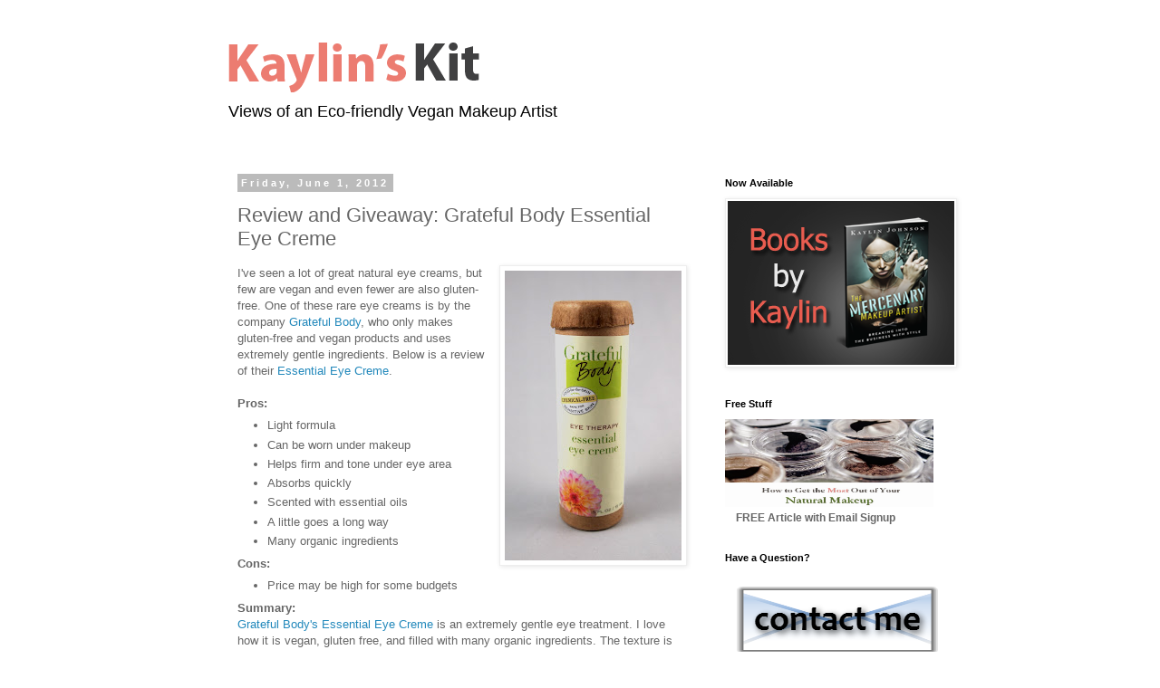

--- FILE ---
content_type: text/html; charset=UTF-8
request_url: http://www.kaylinskit.com/2012/06/review-and-giveaway-grateful-body.html
body_size: 16098
content:
<!DOCTYPE html>
<html class='v2' dir='ltr' lang='en'>
<head>
<link href='https://www.blogger.com/static/v1/widgets/4128112664-css_bundle_v2.css' rel='stylesheet' type='text/css'/>
<meta content='width=1100' name='viewport'/>
<meta content='text/html; charset=UTF-8' http-equiv='Content-Type'/>
<meta content='blogger' name='generator'/>
<link href='http://www.kaylinskit.com/favicon.ico' rel='icon' type='image/x-icon'/>
<link href='http://www.kaylinskit.com/2012/06/review-and-giveaway-grateful-body.html' rel='canonical'/>
<link rel="alternate" type="application/atom+xml" title="Kaylin&#39;s Kit - Atom" href="http://www.kaylinskit.com/feeds/posts/default" />
<link rel="alternate" type="application/rss+xml" title="Kaylin&#39;s Kit - RSS" href="http://www.kaylinskit.com/feeds/posts/default?alt=rss" />
<link rel="service.post" type="application/atom+xml" title="Kaylin&#39;s Kit - Atom" href="https://www.blogger.com/feeds/2868048470166843862/posts/default" />

<link rel="alternate" type="application/atom+xml" title="Kaylin&#39;s Kit - Atom" href="http://www.kaylinskit.com/feeds/7744772812959554349/comments/default" />
<!--Can't find substitution for tag [blog.ieCssRetrofitLinks]-->
<link href='https://blogger.googleusercontent.com/img/b/R29vZ2xl/AVvXsEj1F6-zj-nKu6OQoQ_rMrSqq-9A4QO17_oJoWo6a8byaxTTCuyUWdWZGYm9rGd23jONPzSnAlU9wssoLfvTmjeBxc8vVylzUtfGKuAUXzM52Ib_xegIsR4dXGB4_vpFwRWl0qmxSMyQYMAO/s320/GratefulBodyEyeCreme.jpg' rel='image_src'/>
<meta content='http://www.kaylinskit.com/2012/06/review-and-giveaway-grateful-body.html' property='og:url'/>
<meta content='Review and Giveaway: Grateful Body Essential Eye Creme' property='og:title'/>
<meta content='Blog of pro makeup artist Kaylin Johnson on eco-friendly and vegan beauty products. Packed with reviews, tips, and adventures in Austin, Texas.' property='og:description'/>
<meta content='https://blogger.googleusercontent.com/img/b/R29vZ2xl/AVvXsEj1F6-zj-nKu6OQoQ_rMrSqq-9A4QO17_oJoWo6a8byaxTTCuyUWdWZGYm9rGd23jONPzSnAlU9wssoLfvTmjeBxc8vVylzUtfGKuAUXzM52Ib_xegIsR4dXGB4_vpFwRWl0qmxSMyQYMAO/w1200-h630-p-k-no-nu/GratefulBodyEyeCreme.jpg' property='og:image'/>
<title>Kaylin's Kit: Review and Giveaway: Grateful Body Essential Eye Creme</title>
<style id='page-skin-1' type='text/css'><!--
/*
-----------------------------------------------
Blogger Template Style
Name:     Simple
Designer: Blogger
URL:      www.blogger.com
----------------------------------------------- */
/* Content
----------------------------------------------- */
body {
font: normal normal 12px 'Trebuchet MS', Trebuchet, Verdana, sans-serif;
color: #666666;
background: #ffffff none repeat scroll top left;
padding: 0 0 0 0;
}
html body .region-inner {
min-width: 0;
max-width: 100%;
width: auto;
}
h2 {
font-size: 22px;
}
a:link {
text-decoration:none;
color: #2288bb;
}
a:visited {
text-decoration:none;
color: #888888;
}
a:hover {
text-decoration:underline;
color: #33aaff;
}
.body-fauxcolumn-outer .fauxcolumn-inner {
background: transparent none repeat scroll top left;
_background-image: none;
}
.body-fauxcolumn-outer .cap-top {
position: absolute;
z-index: 1;
height: 400px;
width: 100%;
}
.body-fauxcolumn-outer .cap-top .cap-left {
width: 100%;
background: transparent none repeat-x scroll top left;
_background-image: none;
}
.content-outer {
-moz-box-shadow: 0 0 0 rgba(0, 0, 0, .15);
-webkit-box-shadow: 0 0 0 rgba(0, 0, 0, .15);
-goog-ms-box-shadow: 0 0 0 #333333;
box-shadow: 0 0 0 rgba(0, 0, 0, .15);
margin-bottom: 1px;
}
.content-inner {
padding: 10px 40px;
}
.content-inner {
background-color: #ffffff;
}
/* Header
----------------------------------------------- */
.header-outer {
background: transparent none repeat-x scroll 0 -400px;
_background-image: none;
}
.Header h1 {
font: normal normal 40px 'Trebuchet MS',Trebuchet,Verdana,sans-serif;
color: #000000;
text-shadow: 0 0 0 rgba(0, 0, 0, .2);
}
.Header h1 a {
color: #000000;
}
.Header .description {
font-size: 18px;
color: #000000;
}
.header-inner .Header .titlewrapper {
padding: 22px 0;
}
.header-inner .Header .descriptionwrapper {
padding: 0 0;
}
/* Tabs
----------------------------------------------- */
.tabs-inner .section:first-child {
border-top: 0 solid #dddddd;
}
.tabs-inner .section:first-child ul {
margin-top: -1px;
border-top: 1px solid #dddddd;
border-left: 1px solid #dddddd;
border-right: 1px solid #dddddd;
}
.tabs-inner .widget ul {
background: transparent none repeat-x scroll 0 -800px;
_background-image: none;
border-bottom: 1px solid #dddddd;
margin-top: 0;
margin-left: -30px;
margin-right: -30px;
}
.tabs-inner .widget li a {
display: inline-block;
padding: .6em 1em;
font: normal normal 12px 'Trebuchet MS', Trebuchet, Verdana, sans-serif;
color: #000000;
border-left: 1px solid #ffffff;
border-right: 1px solid #dddddd;
}
.tabs-inner .widget li:first-child a {
border-left: none;
}
.tabs-inner .widget li.selected a, .tabs-inner .widget li a:hover {
color: #000000;
background-color: #eeeeee;
text-decoration: none;
}
/* Columns
----------------------------------------------- */
.main-outer {
border-top: 0 solid transparent;
}
.fauxcolumn-left-outer .fauxcolumn-inner {
border-right: 1px solid transparent;
}
.fauxcolumn-right-outer .fauxcolumn-inner {
border-left: 1px solid transparent;
}
/* Headings
----------------------------------------------- */
div.widget > h2,
div.widget h2.title {
margin: 0 0 1em 0;
font: normal bold 11px 'Trebuchet MS',Trebuchet,Verdana,sans-serif;
color: #000000;
}
/* Widgets
----------------------------------------------- */
.widget .zippy {
color: #999999;
text-shadow: 2px 2px 1px rgba(0, 0, 0, .1);
}
.widget .popular-posts ul {
list-style: none;
}
/* Posts
----------------------------------------------- */
h2.date-header {
font: normal bold 11px Arial, Tahoma, Helvetica, FreeSans, sans-serif;
}
.date-header span {
background-color: #bbbbbb;
color: #ffffff;
padding: 0.4em;
letter-spacing: 3px;
margin: inherit;
}
.main-inner {
padding-top: 35px;
padding-bottom: 65px;
}
.main-inner .column-center-inner {
padding: 0 0;
}
.main-inner .column-center-inner .section {
margin: 0 1em;
}
.post {
margin: 0 0 45px 0;
}
h3.post-title, .comments h4 {
font: normal normal 22px 'Trebuchet MS',Trebuchet,Verdana,sans-serif;
margin: .75em 0 0;
}
.post-body {
font-size: 110%;
line-height: 1.4;
position: relative;
}
.post-body img, .post-body .tr-caption-container, .Profile img, .Image img,
.BlogList .item-thumbnail img {
padding: 2px;
background: #ffffff;
border: 1px solid #eeeeee;
-moz-box-shadow: 1px 1px 5px rgba(0, 0, 0, .1);
-webkit-box-shadow: 1px 1px 5px rgba(0, 0, 0, .1);
box-shadow: 1px 1px 5px rgba(0, 0, 0, .1);
}
.post-body img, .post-body .tr-caption-container {
padding: 5px;
}
.post-body .tr-caption-container {
color: #666666;
}
.post-body .tr-caption-container img {
padding: 0;
background: transparent;
border: none;
-moz-box-shadow: 0 0 0 rgba(0, 0, 0, .1);
-webkit-box-shadow: 0 0 0 rgba(0, 0, 0, .1);
box-shadow: 0 0 0 rgba(0, 0, 0, .1);
}
.post-header {
margin: 0 0 1.5em;
line-height: 1.6;
font-size: 90%;
}
.post-footer {
margin: 20px -2px 0;
padding: 5px 10px;
color: #666666;
background-color: #eeeeee;
border-bottom: 1px solid #eeeeee;
line-height: 1.6;
font-size: 90%;
}
#comments .comment-author {
padding-top: 1.5em;
border-top: 1px solid transparent;
background-position: 0 1.5em;
}
#comments .comment-author:first-child {
padding-top: 0;
border-top: none;
}
.avatar-image-container {
margin: .2em 0 0;
}
#comments .avatar-image-container img {
border: 1px solid #eeeeee;
}
/* Comments
----------------------------------------------- */
.comments .comments-content .icon.blog-author {
background-repeat: no-repeat;
background-image: url([data-uri]);
}
.comments .comments-content .loadmore a {
border-top: 1px solid #999999;
border-bottom: 1px solid #999999;
}
.comments .comment-thread.inline-thread {
background-color: #eeeeee;
}
.comments .continue {
border-top: 2px solid #999999;
}
/* Accents
---------------------------------------------- */
.section-columns td.columns-cell {
border-left: 1px solid transparent;
}
.blog-pager {
background: transparent url(https://resources.blogblog.com/blogblog/data/1kt/simple/paging_dot.png) repeat-x scroll top center;
}
.blog-pager-older-link, .home-link,
.blog-pager-newer-link {
background-color: #ffffff;
padding: 5px;
}
.footer-outer {
border-top: 1px dashed #bbbbbb;
}
/* Mobile
----------------------------------------------- */
body.mobile  {
background-size: auto;
}
.mobile .body-fauxcolumn-outer {
background: transparent none repeat scroll top left;
}
.mobile .body-fauxcolumn-outer .cap-top {
background-size: 100% auto;
}
.mobile .content-outer {
-webkit-box-shadow: 0 0 3px rgba(0, 0, 0, .15);
box-shadow: 0 0 3px rgba(0, 0, 0, .15);
}
.mobile .tabs-inner .widget ul {
margin-left: 0;
margin-right: 0;
}
.mobile .post {
margin: 0;
}
.mobile .main-inner .column-center-inner .section {
margin: 0;
}
.mobile .date-header span {
padding: 0.1em 10px;
margin: 0 -10px;
}
.mobile h3.post-title {
margin: 0;
}
.mobile .blog-pager {
background: transparent none no-repeat scroll top center;
}
.mobile .footer-outer {
border-top: none;
}
.mobile .main-inner, .mobile .footer-inner {
background-color: #ffffff;
}
.mobile-index-contents {
color: #666666;
}
.mobile-link-button {
background-color: #2288bb;
}
.mobile-link-button a:link, .mobile-link-button a:visited {
color: #ffffff;
}
.mobile .tabs-inner .section:first-child {
border-top: none;
}
.mobile .tabs-inner .PageList .widget-content {
background-color: #eeeeee;
color: #000000;
border-top: 1px solid #dddddd;
border-bottom: 1px solid #dddddd;
}
.mobile .tabs-inner .PageList .widget-content .pagelist-arrow {
border-left: 1px solid #dddddd;
}

--></style>
<style id='template-skin-1' type='text/css'><!--
body {
min-width: 860px;
}
.content-outer, .content-fauxcolumn-outer, .region-inner {
min-width: 860px;
max-width: 860px;
_width: 860px;
}
.main-inner .columns {
padding-left: 0px;
padding-right: 260px;
}
.main-inner .fauxcolumn-center-outer {
left: 0px;
right: 260px;
/* IE6 does not respect left and right together */
_width: expression(this.parentNode.offsetWidth -
parseInt("0px") -
parseInt("260px") + 'px');
}
.main-inner .fauxcolumn-left-outer {
width: 0px;
}
.main-inner .fauxcolumn-right-outer {
width: 260px;
}
.main-inner .column-left-outer {
width: 0px;
right: 100%;
margin-left: -0px;
}
.main-inner .column-right-outer {
width: 260px;
margin-right: -260px;
}
#layout {
min-width: 0;
}
#layout .content-outer {
min-width: 0;
width: 800px;
}
#layout .region-inner {
min-width: 0;
width: auto;
}
body#layout div.add_widget {
padding: 8px;
}
body#layout div.add_widget a {
margin-left: 32px;
}
--></style>
<script type='text/javascript'>
        (function(i,s,o,g,r,a,m){i['GoogleAnalyticsObject']=r;i[r]=i[r]||function(){
        (i[r].q=i[r].q||[]).push(arguments)},i[r].l=1*new Date();a=s.createElement(o),
        m=s.getElementsByTagName(o)[0];a.async=1;a.src=g;m.parentNode.insertBefore(a,m)
        })(window,document,'script','https://www.google-analytics.com/analytics.js','ga');
        ga('create', 'UA-1009001-6', 'auto', 'blogger');
        ga('blogger.send', 'pageview');
      </script>
<link href='https://www.blogger.com/dyn-css/authorization.css?targetBlogID=2868048470166843862&amp;zx=6b1a18b7-8d26-4d02-973b-6427db76a7ce' media='none' onload='if(media!=&#39;all&#39;)media=&#39;all&#39;' rel='stylesheet'/><noscript><link href='https://www.blogger.com/dyn-css/authorization.css?targetBlogID=2868048470166843862&amp;zx=6b1a18b7-8d26-4d02-973b-6427db76a7ce' rel='stylesheet'/></noscript>
<meta name='google-adsense-platform-account' content='ca-host-pub-1556223355139109'/>
<meta name='google-adsense-platform-domain' content='blogspot.com'/>

<!-- data-ad-client=ca-pub-5839712294899039 -->

</head>
<body class='loading variant-simplysimple'>
<div class='navbar no-items section' id='navbar' name='Navbar'>
</div>
<div class='body-fauxcolumns'>
<div class='fauxcolumn-outer body-fauxcolumn-outer'>
<div class='cap-top'>
<div class='cap-left'></div>
<div class='cap-right'></div>
</div>
<div class='fauxborder-left'>
<div class='fauxborder-right'></div>
<div class='fauxcolumn-inner'>
</div>
</div>
<div class='cap-bottom'>
<div class='cap-left'></div>
<div class='cap-right'></div>
</div>
</div>
</div>
<div class='content'>
<div class='content-fauxcolumns'>
<div class='fauxcolumn-outer content-fauxcolumn-outer'>
<div class='cap-top'>
<div class='cap-left'></div>
<div class='cap-right'></div>
</div>
<div class='fauxborder-left'>
<div class='fauxborder-right'></div>
<div class='fauxcolumn-inner'>
</div>
</div>
<div class='cap-bottom'>
<div class='cap-left'></div>
<div class='cap-right'></div>
</div>
</div>
</div>
<div class='content-outer'>
<div class='content-cap-top cap-top'>
<div class='cap-left'></div>
<div class='cap-right'></div>
</div>
<div class='fauxborder-left content-fauxborder-left'>
<div class='fauxborder-right content-fauxborder-right'></div>
<div class='content-inner'>
<header>
<div class='header-outer'>
<div class='header-cap-top cap-top'>
<div class='cap-left'></div>
<div class='cap-right'></div>
</div>
<div class='fauxborder-left header-fauxborder-left'>
<div class='fauxborder-right header-fauxborder-right'></div>
<div class='region-inner header-inner'>
<div class='header section' id='header' name='Header'><div class='widget Header' data-version='1' id='Header1'>
<div id='header-inner'>
<a href='http://www.kaylinskit.com/' style='display: block'>
<img alt='Kaylin&#39;s Kit' height='62px; ' id='Header1_headerimg' src='https://blogger.googleusercontent.com/img/b/R29vZ2xl/AVvXsEi1L7hWSi1qfdOOZbQoodZkqDu7yCqmOLheX_ceA6CsdlApgFJzRYscYE0UGZRdzNdF0H9YVSLOGp6C84ccUp9Kkr4EsKu_WAXxrJzXkLUhka8YcJ6VNiPmWmV42QygHRwidWhyphenhyphenlNESYpA/s1600/Kaylinlogo.png' style='display: block' width='345px; '/>
</a>
<div class='descriptionwrapper'>
<p class='description'><span>Views of an Eco-friendly Vegan Makeup Artist</span></p>
</div>
</div>
</div></div>
</div>
</div>
<div class='header-cap-bottom cap-bottom'>
<div class='cap-left'></div>
<div class='cap-right'></div>
</div>
</div>
</header>
<div class='tabs-outer'>
<div class='tabs-cap-top cap-top'>
<div class='cap-left'></div>
<div class='cap-right'></div>
</div>
<div class='fauxborder-left tabs-fauxborder-left'>
<div class='fauxborder-right tabs-fauxborder-right'></div>
<div class='region-inner tabs-inner'>
<div class='tabs no-items section' id='crosscol' name='Cross-Column'></div>
<div class='tabs no-items section' id='crosscol-overflow' name='Cross-Column 2'></div>
</div>
</div>
<div class='tabs-cap-bottom cap-bottom'>
<div class='cap-left'></div>
<div class='cap-right'></div>
</div>
</div>
<div class='main-outer'>
<div class='main-cap-top cap-top'>
<div class='cap-left'></div>
<div class='cap-right'></div>
</div>
<div class='fauxborder-left main-fauxborder-left'>
<div class='fauxborder-right main-fauxborder-right'></div>
<div class='region-inner main-inner'>
<div class='columns fauxcolumns'>
<div class='fauxcolumn-outer fauxcolumn-center-outer'>
<div class='cap-top'>
<div class='cap-left'></div>
<div class='cap-right'></div>
</div>
<div class='fauxborder-left'>
<div class='fauxborder-right'></div>
<div class='fauxcolumn-inner'>
</div>
</div>
<div class='cap-bottom'>
<div class='cap-left'></div>
<div class='cap-right'></div>
</div>
</div>
<div class='fauxcolumn-outer fauxcolumn-left-outer'>
<div class='cap-top'>
<div class='cap-left'></div>
<div class='cap-right'></div>
</div>
<div class='fauxborder-left'>
<div class='fauxborder-right'></div>
<div class='fauxcolumn-inner'>
</div>
</div>
<div class='cap-bottom'>
<div class='cap-left'></div>
<div class='cap-right'></div>
</div>
</div>
<div class='fauxcolumn-outer fauxcolumn-right-outer'>
<div class='cap-top'>
<div class='cap-left'></div>
<div class='cap-right'></div>
</div>
<div class='fauxborder-left'>
<div class='fauxborder-right'></div>
<div class='fauxcolumn-inner'>
</div>
</div>
<div class='cap-bottom'>
<div class='cap-left'></div>
<div class='cap-right'></div>
</div>
</div>
<!-- corrects IE6 width calculation -->
<div class='columns-inner'>
<div class='column-center-outer'>
<div class='column-center-inner'>
<div class='main section' id='main' name='Main'><div class='widget Blog' data-version='1' id='Blog1'>
<div class='blog-posts hfeed'>

          <div class="date-outer">
        
<h2 class='date-header'><span>Friday, June 1, 2012</span></h2>

          <div class="date-posts">
        
<div class='post-outer'>
<div class='post hentry uncustomized-post-template' itemprop='blogPost' itemscope='itemscope' itemtype='http://schema.org/BlogPosting'>
<meta content='https://blogger.googleusercontent.com/img/b/R29vZ2xl/AVvXsEj1F6-zj-nKu6OQoQ_rMrSqq-9A4QO17_oJoWo6a8byaxTTCuyUWdWZGYm9rGd23jONPzSnAlU9wssoLfvTmjeBxc8vVylzUtfGKuAUXzM52Ib_xegIsR4dXGB4_vpFwRWl0qmxSMyQYMAO/s320/GratefulBodyEyeCreme.jpg' itemprop='image_url'/>
<meta content='2868048470166843862' itemprop='blogId'/>
<meta content='7744772812959554349' itemprop='postId'/>
<a name='7744772812959554349'></a>
<h3 class='post-title entry-title' itemprop='name'>
Review and Giveaway: Grateful Body Essential Eye Creme
</h3>
<div class='post-header'>
<div class='post-header-line-1'></div>
</div>
<div class='post-body entry-content' id='post-body-7744772812959554349' itemprop='description articleBody'>
<div class="separator" style="clear: both; text-align: center;">
<a href="https://blogger.googleusercontent.com/img/b/R29vZ2xl/AVvXsEj1F6-zj-nKu6OQoQ_rMrSqq-9A4QO17_oJoWo6a8byaxTTCuyUWdWZGYm9rGd23jONPzSnAlU9wssoLfvTmjeBxc8vVylzUtfGKuAUXzM52Ib_xegIsR4dXGB4_vpFwRWl0qmxSMyQYMAO/s1600/GratefulBodyEyeCreme.jpg" imageanchor="1" style="clear: right; float: right; margin-bottom: 1em; margin-left: 1em;"><img border="0" height="320" src="https://blogger.googleusercontent.com/img/b/R29vZ2xl/AVvXsEj1F6-zj-nKu6OQoQ_rMrSqq-9A4QO17_oJoWo6a8byaxTTCuyUWdWZGYm9rGd23jONPzSnAlU9wssoLfvTmjeBxc8vVylzUtfGKuAUXzM52Ib_xegIsR4dXGB4_vpFwRWl0qmxSMyQYMAO/s320/GratefulBodyEyeCreme.jpg" width="195" /></a></div>
I've seen a lot of great natural eye creams, but few are vegan and even fewer are also gluten-free. One of these rare eye creams is by the company <a href="http://www.gratefulbody.com/" target="_blank">Grateful Body</a>, who only makes gluten-free and vegan products and uses extremely gentle ingredients. Below is a review of their <a href="http://www.gratefulbody.com/EyeCreme-p/yee.htm" target="_blank">Essential Eye Creme</a>.<br />
<br />
<b>Pros:</b><br />
<ul>
<li>Light formula</li>
<li>Can be worn under makeup</li>
<li>Helps firm and tone under eye area</li>
<li>Absorbs quickly</li>
<li>Scented with essential oils</li>
<li>A little goes a long way</li>
<li>Many organic ingredients<a name="more"></a></li>
</ul>
<b>Cons:</b><br />
<ul>
<li>Price may be high for some budgets</li>
</ul>
<b>Summary:</b><br />
<a href="http://www.gratefulbody.com/EyeCreme-p/yee.htm" target="_blank">Grateful Body's Essential Eye Creme</a> is an extremely gentle eye treatment. I love how it is vegan, gluten free, and filled with many organic ingredients. The texture is somewhere between cream and liquid, and only a small amount is needed with each application. Given the quality of the ingredients and the number of applications each bottle provides, $40 is a reasonable price for several months of product. It is a nice cream for improving texture (puffiness, fine lines and wrinkles), but the effects on under-eye circles may be more gradual. There is very little I would change about this product, except that I would love to see it more widely available in retail outlets. If you're looking for a safe, organic, vegan and gluten free eye product, this is an excellent option.<br />
<br />
<a class="product_rating_link" href="http://www.kaylinskit.com/search/label/About#product_ratings">Product Ratings (out of 5)</a><br />
<hr />
<table style="width: 250px;"><tbody>
<tr title="Performance measures how well the product works under test conditions."><td><span class="rating_type">Performance</span></td><td><img id="rating_icon" src="http://jessesky.com/kaylin/rating_icon.png" /><img id="rating_icon" src="http://jessesky.com/kaylin/rating_icon.png" /><img id="rating_icon" src="http://jessesky.com/kaylin/rating_icon.png" /><img id="rating_icon" src="http://jessesky.com/kaylin/rating_icon.png" /></td></tr>
<tr title="Presentation measures how well a product is packaged and marketed."><td><span class="rating_type">Presentation</span></td><td><img id="rating_icon" src="http://jessesky.com/kaylin/rating_icon.png" /><img id="rating_icon" src="http://jessesky.com/kaylin/rating_icon.png" /><img id="rating_icon" src="http://jessesky.com/kaylin/rating_icon.png" /><img id="rating_icon" src="http://jessesky.com/kaylin/rating_icon.png" /></td></tr>
<tr title="Purity measures natural ingredients and product eco-friendliness."><td><span class="rating_type">Purity</span></td><td><img id="rating_icon" src="http://jessesky.com/kaylin/rating_icon.png" /><img id="rating_icon" src="http://jessesky.com/kaylin/rating_icon.png" /><img id="rating_icon" src="http://jessesky.com/kaylin/rating_icon.png" /><img id="rating_icon" src="http://jessesky.com/kaylin/rating_icon.png" /><img id="rating_icon" src="http://jessesky.com/kaylin/rating_icon.png" /></td></tr>
<tr title="Value measures price and availability relative to performance."><td><span class="rating_type">Value</span></td><td><img id="rating_icon" src="http://jessesky.com/kaylin/rating_icon.png" /><img id="rating_icon" src="http://jessesky.com/kaylin/rating_icon.png" /><img id="rating_icon" src="http://jessesky.com/kaylin/rating_icon.png" /><img id="rating_icon" src="http://jessesky.com/kaylin/rating_icon.png" /></td></tr>
</tbody></table>
<div class="separator" style="clear: both; text-align: center;">
<a href="http://jessesky.com/kaylin/nogluten_award.png" imageanchor="1" style="clear: left; float: left; margin-bottom: 1em; margin-right: 1em;"></a></div>
<div class="separator" style="clear: both; text-align: center;">
</div>
<div style="height: 70px;">
<a class="product_badges" href="http://www.kaylinskit.com/search/label/About#product_ratings"><img border="0" src="http://jessesky.com/kaylin/nocruelty_award.png" style="float: left; margin: 2px;" title="This product is cruelty-free (no animal testing)." /></a><a class="product_badges" href="http://www.kaylinskit.com/search/label/About#product_ratings"><img border="0" src="http://jessesky.com/kaylin/vegan_award.png" style="float: left; margin: 2px;" title="This product is 100% Vegan (no animal byproducts)." /></a><a class="product_badges" href="http://www.kaylinskit.com/search/label/About#product_ratings"><img border="0" src="http://jessesky.com/kaylin/nogluten_award.png" style="float: left; margin: 2px;" title="This product is 100% gluten-free." /></a><br />
<div style="clear: both;">
</div>
</div>
<b><br /></b><br />
<b>Giveaway:</b><br />
I have one&nbsp;<b>full-sized eye creme</b>&nbsp;(a $40 value) available to give away to one lucky reader! One winner will be chosen at random from all eligible entries.&nbsp;<b>Just leave a comment</b>&nbsp;through the Rafflecopter widget below stating your biggest concern in your eye area (dark circles, fine lines, etc.). Additional entries are available for posting this giveaway Twitter (this can be done daily for up to one additional entry each day, also using the widget so you get credit). Contest ends 6/15/12 at 12:01 AM EST. Best of luck!<br />
<br />
<span style="font-size: x-small;"><b>Disclosure notice: </b>This product was sent to me free of charge by the manufacturer for review. No additional compensation was accepted and the opinions are my own. Please verify any claims with the manufacturer, especially if you have any allergies or concerns.</span><br />
<br />
<span style="font-style: italic;">Did you enjoy this post? If so, why not sign up for our&nbsp;</span><a href="http://feedburner.google.com/fb/a/mailverify?uri=KaylinsKit" style="font-style: italic;" target="_blank">email list</a><span style="font-style: italic;">&nbsp;and get posts by email? Or if that's not your style, stay in the loop with an&nbsp;</span><a href="http://eepurl.com/YVVe1" style="font-style: italic;" target="_blank">occasional newsletter</a><span style="font-style: italic;">&nbsp;instead.</span>
<br />
<span style="font-style: italic;"><br /></span><br />
<a class="rafl" href="http://www.rafflecopter.com/" id="rc-bb84979">a Rafflecopter giveaway</a>
<script src="//d12vno17mo87cx.cloudfront.net/embed/rafl/cptr.js">
</script>

<br />
<div class="separator" style="clear: both; text-align: center;">
</div>
<div style='clear: both;'></div>
</div>
<div class='post-footer'>
<div class='post-footer-line post-footer-line-1'>
<span class='post-author vcard'>
</span>
<span class='post-timestamp'>
</span>
<span class='post-comment-link'>
</span>
<span class='post-icons'>
<span class='item-control blog-admin pid-69289262'>
<a href='https://www.blogger.com/post-edit.g?blogID=2868048470166843862&postID=7744772812959554349&from=pencil' title='Edit Post'>
<img alt='' class='icon-action' height='18' src='https://resources.blogblog.com/img/icon18_edit_allbkg.gif' width='18'/>
</a>
</span>
</span>
<div class='post-share-buttons goog-inline-block'>
<a class='goog-inline-block share-button sb-email' href='https://www.blogger.com/share-post.g?blogID=2868048470166843862&postID=7744772812959554349&target=email' target='_blank' title='Email This'><span class='share-button-link-text'>Email This</span></a><a class='goog-inline-block share-button sb-blog' href='https://www.blogger.com/share-post.g?blogID=2868048470166843862&postID=7744772812959554349&target=blog' onclick='window.open(this.href, "_blank", "height=270,width=475"); return false;' target='_blank' title='BlogThis!'><span class='share-button-link-text'>BlogThis!</span></a><a class='goog-inline-block share-button sb-twitter' href='https://www.blogger.com/share-post.g?blogID=2868048470166843862&postID=7744772812959554349&target=twitter' target='_blank' title='Share to X'><span class='share-button-link-text'>Share to X</span></a><a class='goog-inline-block share-button sb-facebook' href='https://www.blogger.com/share-post.g?blogID=2868048470166843862&postID=7744772812959554349&target=facebook' onclick='window.open(this.href, "_blank", "height=430,width=640"); return false;' target='_blank' title='Share to Facebook'><span class='share-button-link-text'>Share to Facebook</span></a><a class='goog-inline-block share-button sb-pinterest' href='https://www.blogger.com/share-post.g?blogID=2868048470166843862&postID=7744772812959554349&target=pinterest' target='_blank' title='Share to Pinterest'><span class='share-button-link-text'>Share to Pinterest</span></a>
</div>
</div>
<div class='post-footer-line post-footer-line-2'>
<span class='post-labels'>
Labels:
<a href='http://www.kaylinskit.com/search/label/%24%24%24%24%24' rel='tag'>$$$$$</a>,
<a href='http://www.kaylinskit.com/search/label/Anti-aging' rel='tag'>Anti-aging</a>,
<a href='http://www.kaylinskit.com/search/label/Anti-aging%20Eye%20Cream' rel='tag'>Anti-aging Eye Cream</a>,
<a href='http://www.kaylinskit.com/search/label/Eye%20Treatment' rel='tag'>Eye Treatment</a>,
<a href='http://www.kaylinskit.com/search/label/Giveaways' rel='tag'>Giveaways</a>,
<a href='http://www.kaylinskit.com/search/label/Gluten-Free' rel='tag'>Gluten-Free</a>,
<a href='http://www.kaylinskit.com/search/label/Grateful%20Body' rel='tag'>Grateful Body</a>,
<a href='http://www.kaylinskit.com/search/label/Reviews' rel='tag'>Reviews</a>,
<a href='http://www.kaylinskit.com/search/label/Skin%20Care' rel='tag'>Skin Care</a>,
<a href='http://www.kaylinskit.com/search/label/Vegan' rel='tag'>Vegan</a>
</span>
</div>
<div class='post-footer-line post-footer-line-3'>
<span class='post-location'>
</span>
</div>
</div>
</div>
<div class='comments' id='comments'>
<a name='comments'></a>
<h4>4 comments:</h4>
<div class='comments-content'>
<script async='async' src='' type='text/javascript'></script>
<script type='text/javascript'>
    (function() {
      var items = null;
      var msgs = null;
      var config = {};

// <![CDATA[
      var cursor = null;
      if (items && items.length > 0) {
        cursor = parseInt(items[items.length - 1].timestamp) + 1;
      }

      var bodyFromEntry = function(entry) {
        var text = (entry &&
                    ((entry.content && entry.content.$t) ||
                     (entry.summary && entry.summary.$t))) ||
            '';
        if (entry && entry.gd$extendedProperty) {
          for (var k in entry.gd$extendedProperty) {
            if (entry.gd$extendedProperty[k].name == 'blogger.contentRemoved') {
              return '<span class="deleted-comment">' + text + '</span>';
            }
          }
        }
        return text;
      }

      var parse = function(data) {
        cursor = null;
        var comments = [];
        if (data && data.feed && data.feed.entry) {
          for (var i = 0, entry; entry = data.feed.entry[i]; i++) {
            var comment = {};
            // comment ID, parsed out of the original id format
            var id = /blog-(\d+).post-(\d+)/.exec(entry.id.$t);
            comment.id = id ? id[2] : null;
            comment.body = bodyFromEntry(entry);
            comment.timestamp = Date.parse(entry.published.$t) + '';
            if (entry.author && entry.author.constructor === Array) {
              var auth = entry.author[0];
              if (auth) {
                comment.author = {
                  name: (auth.name ? auth.name.$t : undefined),
                  profileUrl: (auth.uri ? auth.uri.$t : undefined),
                  avatarUrl: (auth.gd$image ? auth.gd$image.src : undefined)
                };
              }
            }
            if (entry.link) {
              if (entry.link[2]) {
                comment.link = comment.permalink = entry.link[2].href;
              }
              if (entry.link[3]) {
                var pid = /.*comments\/default\/(\d+)\?.*/.exec(entry.link[3].href);
                if (pid && pid[1]) {
                  comment.parentId = pid[1];
                }
              }
            }
            comment.deleteclass = 'item-control blog-admin';
            if (entry.gd$extendedProperty) {
              for (var k in entry.gd$extendedProperty) {
                if (entry.gd$extendedProperty[k].name == 'blogger.itemClass') {
                  comment.deleteclass += ' ' + entry.gd$extendedProperty[k].value;
                } else if (entry.gd$extendedProperty[k].name == 'blogger.displayTime') {
                  comment.displayTime = entry.gd$extendedProperty[k].value;
                }
              }
            }
            comments.push(comment);
          }
        }
        return comments;
      };

      var paginator = function(callback) {
        if (hasMore()) {
          var url = config.feed + '?alt=json&v=2&orderby=published&reverse=false&max-results=50';
          if (cursor) {
            url += '&published-min=' + new Date(cursor).toISOString();
          }
          window.bloggercomments = function(data) {
            var parsed = parse(data);
            cursor = parsed.length < 50 ? null
                : parseInt(parsed[parsed.length - 1].timestamp) + 1
            callback(parsed);
            window.bloggercomments = null;
          }
          url += '&callback=bloggercomments';
          var script = document.createElement('script');
          script.type = 'text/javascript';
          script.src = url;
          document.getElementsByTagName('head')[0].appendChild(script);
        }
      };
      var hasMore = function() {
        return !!cursor;
      };
      var getMeta = function(key, comment) {
        if ('iswriter' == key) {
          var matches = !!comment.author
              && comment.author.name == config.authorName
              && comment.author.profileUrl == config.authorUrl;
          return matches ? 'true' : '';
        } else if ('deletelink' == key) {
          return config.baseUri + '/comment/delete/'
               + config.blogId + '/' + comment.id;
        } else if ('deleteclass' == key) {
          return comment.deleteclass;
        }
        return '';
      };

      var replybox = null;
      var replyUrlParts = null;
      var replyParent = undefined;

      var onReply = function(commentId, domId) {
        if (replybox == null) {
          // lazily cache replybox, and adjust to suit this style:
          replybox = document.getElementById('comment-editor');
          if (replybox != null) {
            replybox.height = '250px';
            replybox.style.display = 'block';
            replyUrlParts = replybox.src.split('#');
          }
        }
        if (replybox && (commentId !== replyParent)) {
          replybox.src = '';
          document.getElementById(domId).insertBefore(replybox, null);
          replybox.src = replyUrlParts[0]
              + (commentId ? '&parentID=' + commentId : '')
              + '#' + replyUrlParts[1];
          replyParent = commentId;
        }
      };

      var hash = (window.location.hash || '#').substring(1);
      var startThread, targetComment;
      if (/^comment-form_/.test(hash)) {
        startThread = hash.substring('comment-form_'.length);
      } else if (/^c[0-9]+$/.test(hash)) {
        targetComment = hash.substring(1);
      }

      // Configure commenting API:
      var configJso = {
        'maxDepth': config.maxThreadDepth
      };
      var provider = {
        'id': config.postId,
        'data': items,
        'loadNext': paginator,
        'hasMore': hasMore,
        'getMeta': getMeta,
        'onReply': onReply,
        'rendered': true,
        'initComment': targetComment,
        'initReplyThread': startThread,
        'config': configJso,
        'messages': msgs
      };

      var render = function() {
        if (window.goog && window.goog.comments) {
          var holder = document.getElementById('comment-holder');
          window.goog.comments.render(holder, provider);
        }
      };

      // render now, or queue to render when library loads:
      if (window.goog && window.goog.comments) {
        render();
      } else {
        window.goog = window.goog || {};
        window.goog.comments = window.goog.comments || {};
        window.goog.comments.loadQueue = window.goog.comments.loadQueue || [];
        window.goog.comments.loadQueue.push(render);
      }
    })();
// ]]>
  </script>
<div id='comment-holder'>
<div class="comment-thread toplevel-thread"><ol id="top-ra"><li class="comment" id="c1307310645124838005"><div class="avatar-image-container"><img src="//www.blogger.com/img/blogger_logo_round_35.png" alt=""/></div><div class="comment-block"><div class="comment-header"><cite class="user"><a href="https://www.blogger.com/profile/16021233527140771193" rel="nofollow">Emily N.</a></cite><span class="icon user "></span><span class="datetime secondary-text"><a rel="nofollow" href="http://www.kaylinskit.com/2012/06/review-and-giveaway-grateful-body.html?showComment=1338562772171#c1307310645124838005">June 1, 2012 at 9:59&#8239;AM</a></span></div><p class="comment-content">My biggest concern is dark circles.</p><span class="comment-actions secondary-text"><a class="comment-reply" target="_self" data-comment-id="1307310645124838005">Reply</a><span class="item-control blog-admin blog-admin pid-1992210023"><a target="_self" href="https://www.blogger.com/comment/delete/2868048470166843862/1307310645124838005">Delete</a></span></span></div><div class="comment-replies"><div id="c1307310645124838005-rt" class="comment-thread inline-thread hidden"><span class="thread-toggle thread-expanded"><span class="thread-arrow"></span><span class="thread-count"><a target="_self">Replies</a></span></span><ol id="c1307310645124838005-ra" class="thread-chrome thread-expanded"><div></div><div id="c1307310645124838005-continue" class="continue"><a class="comment-reply" target="_self" data-comment-id="1307310645124838005">Reply</a></div></ol></div></div><div class="comment-replybox-single" id="c1307310645124838005-ce"></div></li><li class="comment" id="c4688619891688451891"><div class="avatar-image-container"><img src="//blogger.googleusercontent.com/img/b/R29vZ2xl/AVvXsEhlFLH5rscDSMBOmRCSlOAdVnyOrNAkSwrEtuQwngFLKFNtWEE7ZwxUA2kM73Mg6SvVnd6m3cBkenlUYld1o5p7rW3FCy32_2tx61grR-cMkVmUnWjb34AYw8A-lPiOaGo/s45-c/image.jpg" alt=""/></div><div class="comment-block"><div class="comment-header"><cite class="user"><a href="https://www.blogger.com/profile/00795738271894032493" rel="nofollow">Noire</a></cite><span class="icon user "></span><span class="datetime secondary-text"><a rel="nofollow" href="http://www.kaylinskit.com/2012/06/review-and-giveaway-grateful-body.html?showComment=1338592488513#c4688619891688451891">June 1, 2012 at 6:14&#8239;PM</a></span></div><p class="comment-content">Mostly the fine lines.. :(</p><span class="comment-actions secondary-text"><a class="comment-reply" target="_self" data-comment-id="4688619891688451891">Reply</a><span class="item-control blog-admin blog-admin pid-147543603"><a target="_self" href="https://www.blogger.com/comment/delete/2868048470166843862/4688619891688451891">Delete</a></span></span></div><div class="comment-replies"><div id="c4688619891688451891-rt" class="comment-thread inline-thread hidden"><span class="thread-toggle thread-expanded"><span class="thread-arrow"></span><span class="thread-count"><a target="_self">Replies</a></span></span><ol id="c4688619891688451891-ra" class="thread-chrome thread-expanded"><div></div><div id="c4688619891688451891-continue" class="continue"><a class="comment-reply" target="_self" data-comment-id="4688619891688451891">Reply</a></div></ol></div></div><div class="comment-replybox-single" id="c4688619891688451891-ce"></div></li><li class="comment" id="c6491730484911384565"><div class="avatar-image-container"><img src="//www.blogger.com/img/blogger_logo_round_35.png" alt=""/></div><div class="comment-block"><div class="comment-header"><cite class="user"><a href="https://www.blogger.com/profile/04692242942006042322" rel="nofollow">PurpleLarkspur</a></cite><span class="icon user "></span><span class="datetime secondary-text"><a rel="nofollow" href="http://www.kaylinskit.com/2012/06/review-and-giveaway-grateful-body.html?showComment=1338693156442#c6491730484911384565">June 2, 2012 at 10:12&#8239;PM</a></span></div><p class="comment-content">dark circles :(<br><br>larkspurpurple (at) gmail.com</p><span class="comment-actions secondary-text"><a class="comment-reply" target="_self" data-comment-id="6491730484911384565">Reply</a><span class="item-control blog-admin blog-admin pid-638448577"><a target="_self" href="https://www.blogger.com/comment/delete/2868048470166843862/6491730484911384565">Delete</a></span></span></div><div class="comment-replies"><div id="c6491730484911384565-rt" class="comment-thread inline-thread hidden"><span class="thread-toggle thread-expanded"><span class="thread-arrow"></span><span class="thread-count"><a target="_self">Replies</a></span></span><ol id="c6491730484911384565-ra" class="thread-chrome thread-expanded"><div></div><div id="c6491730484911384565-continue" class="continue"><a class="comment-reply" target="_self" data-comment-id="6491730484911384565">Reply</a></div></ol></div></div><div class="comment-replybox-single" id="c6491730484911384565-ce"></div></li><li class="comment" id="c9156405539699912650"><div class="avatar-image-container"><img src="//www.blogger.com/img/blogger_logo_round_35.png" alt=""/></div><div class="comment-block"><div class="comment-header"><cite class="user"><a href="https://www.blogger.com/profile/17613382999869187423" rel="nofollow">ella</a></cite><span class="icon user "></span><span class="datetime secondary-text"><a rel="nofollow" href="http://www.kaylinskit.com/2012/06/review-and-giveaway-grateful-body.html?showComment=1339401157572#c9156405539699912650">June 11, 2012 at 2:52&#8239;AM</a></span></div><p class="comment-content">Dark circles are my concern.<br><br>ellaetc@gmail.com</p><span class="comment-actions secondary-text"><a class="comment-reply" target="_self" data-comment-id="9156405539699912650">Reply</a><span class="item-control blog-admin blog-admin pid-1557839109"><a target="_self" href="https://www.blogger.com/comment/delete/2868048470166843862/9156405539699912650">Delete</a></span></span></div><div class="comment-replies"><div id="c9156405539699912650-rt" class="comment-thread inline-thread hidden"><span class="thread-toggle thread-expanded"><span class="thread-arrow"></span><span class="thread-count"><a target="_self">Replies</a></span></span><ol id="c9156405539699912650-ra" class="thread-chrome thread-expanded"><div></div><div id="c9156405539699912650-continue" class="continue"><a class="comment-reply" target="_self" data-comment-id="9156405539699912650">Reply</a></div></ol></div></div><div class="comment-replybox-single" id="c9156405539699912650-ce"></div></li></ol><div id="top-continue" class="continue"><a class="comment-reply" target="_self">Add comment</a></div><div class="comment-replybox-thread" id="top-ce"></div><div class="loadmore hidden" data-post-id="7744772812959554349"><a target="_self">Load more...</a></div></div>
</div>
</div>
<p class='comment-footer'>
<div class='comment-form'>
<a name='comment-form'></a>
<p>
</p>
<a href='https://www.blogger.com/comment/frame/2868048470166843862?po=7744772812959554349&hl=en&saa=85391&origin=http://www.kaylinskit.com' id='comment-editor-src'></a>
<iframe allowtransparency='true' class='blogger-iframe-colorize blogger-comment-from-post' frameborder='0' height='410px' id='comment-editor' name='comment-editor' src='' width='100%'></iframe>
<script src='https://www.blogger.com/static/v1/jsbin/1345082660-comment_from_post_iframe.js' type='text/javascript'></script>
<script type='text/javascript'>
      BLOG_CMT_createIframe('https://www.blogger.com/rpc_relay.html');
    </script>
</div>
</p>
<div id='backlinks-container'>
<div id='Blog1_backlinks-container'>
</div>
</div>
</div>
</div>

        </div></div>
      
</div>
<div class='blog-pager' id='blog-pager'>
<span id='blog-pager-newer-link'>
<a class='blog-pager-newer-link' href='http://www.kaylinskit.com/2012/06/review-soapistication-organic-dino.html' id='Blog1_blog-pager-newer-link' title='Newer Post'>Newer Post</a>
</span>
<span id='blog-pager-older-link'>
<a class='blog-pager-older-link' href='http://www.kaylinskit.com/2012/05/review-youngblood-mineral-cosmetics.html' id='Blog1_blog-pager-older-link' title='Older Post'>Older Post</a>
</span>
<a class='home-link' href='http://www.kaylinskit.com/'>Home</a>
</div>
<div class='clear'></div>
<div class='post-feeds'>
<div class='feed-links'>
Subscribe to:
<a class='feed-link' href='http://www.kaylinskit.com/feeds/7744772812959554349/comments/default' target='_blank' type='application/atom+xml'>Post Comments (Atom)</a>
</div>
</div>
</div><div class='widget Text' data-version='1' id='Text1'>
<h2 class='title'>
Affiliate/Compensation Disclosure
</h2>
<div class='widget-content'>
<div style="font-size: x-small; font-weight: normal;"><span>This blog accepts forms of advertising, sponsorship, or other forms of compensation.</span></div><div style="font-size: x-small; font-weight: normal;"><span><br /></span></div><div style="font-size: x-small; font-weight: normal;"><span>The compensation received may influence the advertising content, topics or posts made in this blog. That content, advertising space or post may not always be identified as paid or sponsored content.</span></div><div style="font-size: x-small; font-weight: normal;"><span><br /></span></div><div style="font-size: x-small; font-weight: normal;"><span>The owner(s) of this blog may be compensated or given a product free to provide an opinion on products, services, websites and various other topics. Even though the owner(s) of this blog receives compensation or free products for our posts or advertisements, we always give our honest opinions, findings, beliefs, or experiences on those topics or products.</span></div><div style="font-size: x-small; font-weight: normal;"><span><br /></span></div><div style="font-size: x-small; font-weight: normal;"><span>The views and opinions expressed on this blog are purely the bloggers' own. Any product claim, statistic, quote or other representation about a product or service should be verified with the manufacturer, provider or party in question.</span></div><div style="font-size: x-small; font-weight: normal;"><span><br /></span></div><div style="font-size: x-small; font-weight: normal;"><span>This blog does not contain any content which might present a conflict of interest.</span></div><div style="font-size: x-small; font-weight: normal;"><span><br /></span></div><div><span><b>Amazon Associate Disclosure:</b></span></div><div style="font-size: x-small; font-weight: normal;"><span>Kaylin's Kit is a participant in the Amazon Services LLC Associates Program, an affiliate advertising program designed to provide a means for sites to earn advertising fees by advertising and linking to amazon.com, endless.com, smallparts.com or myhabit.com.</span></div><div style="font-size: x-small; font-weight: normal;"><span><br /></span></div><div style="font-size: x-small; font-weight: normal;"><span>For questions about this blog, please <a href="http://www.kaylinskit.com/2010/11/contact-kaylin.html">click here to contact me</a>.</span></div>
</div>
<div class='clear'></div>
</div></div>
</div>
</div>
<div class='column-left-outer'>
<div class='column-left-inner'>
<aside>
</aside>
</div>
</div>
<div class='column-right-outer'>
<div class='column-right-inner'>
<aside>
<div class='sidebar section' id='sidebar-right-1'><div class='widget Image' data-version='1' id='Image1'>
<h2>Now Available</h2>
<div class='widget-content'>
<a href='http://www.kaylinskit.com/2013/01/blog-post.html'>
<img alt='Now Available' height='181' id='Image1_img' src='https://blogger.googleusercontent.com/img/b/R29vZ2xl/AVvXsEh-AVfLRuz2lXJSsFHOUwNSRVfCaJOflFEmLutjBuZcjvzW4I6SKYBe0FSFOoyIXPDq2bCdaaxI-fGE_zh-au51aDLvrorGTEWp6xhBmhc-gxk3-EYnF7Iap3zXZ-hhFFHKbNQsEdOwKHM/s1600/3DbooksBlogAdJS.png' width='250'/>
</a>
<br/>
</div>
<div class='clear'></div>
</div><div class='widget HTML' data-version='1' id='HTML4'>
<h2 class='title'>Free Stuff</h2>
<div class='widget-content'>
<a href="http://eepurl.com/YVVe1" target="_blank"><img alt="Free Stuff" height="97" id="Image2_img" src="https://blogger.googleusercontent.com/img/b/R29vZ2xl/AVvXsEheogbSnl-Qi7iCbyaglHV74vskaXidi7nFTbKiIanOI2M9N5FlxUdNYn7LSgb2o5M7U80xqrCQPq-1-_nzj7PJtkIwh8oP9mlfWWFZsp6eA3E1y79OJsMgj9Bcds-f17vRQgiv4Ml4raQ/s867/NaturalMakeupMini.jpg" style="visibility: visible;" width="230" /><br /></a><b><center>FREE Article with Email Signup</center></b>
</div>
<div class='clear'></div>
</div><div class='widget HTML' data-version='1' id='HTML1'>
<h2 class='title'>Have a Question?</h2>
<div class='widget-content'>
<center><a href="http://www.kaylinskit.com/2010/11/contact-kaylin.html"><img src="https://blogger.googleusercontent.com/img/b/R29vZ2xl/AVvXsEgfqfHSanQ1dxSumhMmq6if2cMQOOBAEkFUlB2Nnc3u6ck4b9_4HklHI9u-ORU2XncWHhSazKShEKcsHtEPhCeS6SmagJCNlFIuh6hILu8rVX_74AQRWERVnU4QzWexvJ42Wr4-YpOeOyj3/s2048/ContactFormIcon.png" border="0" /></a></center>
</div>
<div class='clear'></div>
</div><div class='widget BlogSearch' data-version='1' id='BlogSearch1'>
<h2 class='title'>Search This Blog</h2>
<div class='widget-content'>
<div id='BlogSearch1_form'>
<form action='http://www.kaylinskit.com/search' class='gsc-search-box' target='_top'>
<table cellpadding='0' cellspacing='0' class='gsc-search-box'>
<tbody>
<tr>
<td class='gsc-input'>
<input autocomplete='off' class='gsc-input' name='q' size='10' title='search' type='text' value=''/>
</td>
<td class='gsc-search-button'>
<input class='gsc-search-button' title='search' type='submit' value='Search'/>
</td>
</tr>
</tbody>
</table>
</form>
</div>
</div>
<div class='clear'></div>
</div><div class='widget PopularPosts' data-version='1' id='PopularPosts1'>
<h2>Popular Posts</h2>
<div class='widget-content popular-posts'>
<ul>
<li>
<div class='item-thumbnail-only'>
<div class='item-thumbnail'>
<a href='http://www.kaylinskit.com/2013/11/ask-kaylin-makeup-without-iron-oxides.html' target='_blank'>
<img alt='' border='0' src='https://blogger.googleusercontent.com/img/b/R29vZ2xl/AVvXsEiNmf0dXP5Q0o9YvscUS61o4wFSY8eXtu4TwZlcTgHj93nl_UC3-27c6Prhd89kucYDacuVP8EpKrxOshXetrnKXlEzh7R4_aw0LfY9cyAN8x8apM2JSHKaTCi95kg7CPo6_dcqH2EBx9g/w72-h72-p-k-no-nu/IronOxides.jpg'/>
</a>
</div>
<div class='item-title'><a href='http://www.kaylinskit.com/2013/11/ask-kaylin-makeup-without-iron-oxides.html'>Ask Kaylin: Makeup without Iron Oxides and/or Mica</a></div>
</div>
<div style='clear: both;'></div>
</li>
<li>
<div class='item-thumbnail-only'>
<div class='item-thumbnail'>
<a href='http://www.kaylinskit.com/2011/07/review-manic-panic-creature-of-night.html' target='_blank'>
<img alt='' border='0' src='https://blogger.googleusercontent.com/img/b/R29vZ2xl/AVvXsEhd3OpRBDFLZonJXLB7BrPNBSmm6EZtT27p-kOWHEx_bHfj2yAGZ32x8jiBcooiduF1LzLxHsY67UPWLUBTe2ELs2nHiq-t4HiwJw8O6skx-CBdSG0p1ThLPv48hvIM7JkuqfI4uA0qw_s8/w72-h72-p-k-no-nu/ManicPanicMascara.jpg'/>
</a>
</div>
<div class='item-title'><a href='http://www.kaylinskit.com/2011/07/review-manic-panic-creature-of-night.html'>Review: Manic Panic Creature of the Night Eye Wear Glossy Mascara</a></div>
</div>
<div style='clear: both;'></div>
</li>
<li>
<div class='item-thumbnail-only'>
<div class='item-thumbnail'>
<a href='http://www.kaylinskit.com/2011/07/review-and-giveaway-preserve-adult.html' target='_blank'>
<img alt='' border='0' src='https://blogger.googleusercontent.com/img/b/R29vZ2xl/AVvXsEim1sVHpXmzerGz2PlkO1zW9t5vqabwgSw6vVn9Tp8E1P7HZYRa0RZ548O4wy5UCMdg8bMLFMOeFWw5Zl9fuez3SS3gFkv9Q1UnahaWbYcWD48GomMw_qDHco5ovb-htU3sdishtaO1srXn/w72-h72-p-k-no-nu/PreserveAdult.jpg'/>
</a>
</div>
<div class='item-title'><a href='http://www.kaylinskit.com/2011/07/review-and-giveaway-preserve-adult.html'>Review and Giveaway: Preserve Adult Toothbrush Subscriptions and Mail-Back Packs</a></div>
</div>
<div style='clear: both;'></div>
</li>
<li>
<div class='item-thumbnail-only'>
<div class='item-thumbnail'>
<a href='http://www.kaylinskit.com/2014/03/review-youngblood-mineral-cosmetics.html' target='_blank'>
<img alt='' border='0' src='https://blogger.googleusercontent.com/img/b/R29vZ2xl/AVvXsEjM9c6UYOtB9yxIzDqK852QOmIN_FqEhEUg1RqGdH4RsF7KO2kPHyQMjqgDuOIymmmgU6aydAAqffXUAP7WLTVUzl41e8FrkfU1iRL1vG8ZFakJDFkrT_j2TxVh5u6IFo7CXPOSl-qeXRw/w72-h72-p-k-no-nu/YoungbloodMineralFoundation.jpg'/>
</a>
</div>
<div class='item-title'><a href='http://www.kaylinskit.com/2014/03/review-youngblood-mineral-cosmetics.html'>Review: Youngblood Mineral Cosmetics Liquid Foundation</a></div>
</div>
<div style='clear: both;'></div>
</li>
</ul>
<div class='clear'></div>
</div>
</div><div class='widget HTML' data-version='1' id='HTML2'>
<div class='widget-content'>
<a class="twitter-timeline" width="250" height="300" href="https://twitter.com/kaylinskit" data-widget-id="479268706967486464" data-chrome="nofooter" data-tweet-limit="2">Tweets by @kaylinskit</a>
<script>!function(d,s,id){var js,fjs=d.getElementsByTagName(s)[0],p=/^http:/.test(d.location)?'http':'https';if(!d.getElementById(id)){js=d.createElement(s);js.id=id;js.src=p+"://platform.twitter.com/widgets.js";fjs.parentNode.insertBefore(js,fjs);}}(document,"script","twitter-wjs");</script>
</div>
<div class='clear'></div>
</div></div>
</aside>
</div>
</div>
</div>
<div style='clear: both'></div>
<!-- columns -->
</div>
<!-- main -->
</div>
</div>
<div class='main-cap-bottom cap-bottom'>
<div class='cap-left'></div>
<div class='cap-right'></div>
</div>
</div>
<footer>
<div class='footer-outer'>
<div class='footer-cap-top cap-top'>
<div class='cap-left'></div>
<div class='cap-right'></div>
</div>
<div class='fauxborder-left footer-fauxborder-left'>
<div class='fauxborder-right footer-fauxborder-right'></div>
<div class='region-inner footer-inner'>
<div class='foot no-items section' id='footer-1'></div>
<table border='0' cellpadding='0' cellspacing='0' class='section-columns columns-2'>
<tbody>
<tr>
<td class='first columns-cell'>
<div class='foot no-items section' id='footer-2-1'></div>
</td>
<td class='columns-cell'>
<div class='foot no-items section' id='footer-2-2'></div>
</td>
</tr>
</tbody>
</table>
<!-- outside of the include in order to lock Attribution widget -->
<div class='foot section' id='footer-3' name='Footer'><div class='widget Attribution' data-version='1' id='Attribution1'>
<div class='widget-content' style='text-align: center;'>
Simple theme. Powered by <a href='https://www.blogger.com' target='_blank'>Blogger</a>.
</div>
<div class='clear'></div>
</div></div>
</div>
</div>
<div class='footer-cap-bottom cap-bottom'>
<div class='cap-left'></div>
<div class='cap-right'></div>
</div>
</div>
</footer>
<!-- content -->
</div>
</div>
<div class='content-cap-bottom cap-bottom'>
<div class='cap-left'></div>
<div class='cap-right'></div>
</div>
</div>
</div>
<script type='text/javascript'>
    window.setTimeout(function() {
        document.body.className = document.body.className.replace('loading', '');
      }, 10);
  </script>

<script type="text/javascript" src="https://www.blogger.com/static/v1/widgets/1166699449-widgets.js"></script>
<script type='text/javascript'>
window['__wavt'] = 'AOuZoY7E4V2HLCQdV9iK4SfwFsm_uOi-zw:1764778040030';_WidgetManager._Init('//www.blogger.com/rearrange?blogID\x3d2868048470166843862','//www.kaylinskit.com/2012/06/review-and-giveaway-grateful-body.html','2868048470166843862');
_WidgetManager._SetDataContext([{'name': 'blog', 'data': {'blogId': '2868048470166843862', 'title': 'Kaylin\x27s Kit', 'url': 'http://www.kaylinskit.com/2012/06/review-and-giveaway-grateful-body.html', 'canonicalUrl': 'http://www.kaylinskit.com/2012/06/review-and-giveaway-grateful-body.html', 'homepageUrl': 'http://www.kaylinskit.com/', 'searchUrl': 'http://www.kaylinskit.com/search', 'canonicalHomepageUrl': 'http://www.kaylinskit.com/', 'blogspotFaviconUrl': 'http://www.kaylinskit.com/favicon.ico', 'bloggerUrl': 'https://www.blogger.com', 'hasCustomDomain': true, 'httpsEnabled': false, 'enabledCommentProfileImages': true, 'gPlusViewType': 'FILTERED_POSTMOD', 'adultContent': false, 'analyticsAccountNumber': 'UA-1009001-6', 'encoding': 'UTF-8', 'locale': 'en', 'localeUnderscoreDelimited': 'en', 'languageDirection': 'ltr', 'isPrivate': false, 'isMobile': false, 'isMobileRequest': false, 'mobileClass': '', 'isPrivateBlog': false, 'isDynamicViewsAvailable': true, 'feedLinks': '\x3clink rel\x3d\x22alternate\x22 type\x3d\x22application/atom+xml\x22 title\x3d\x22Kaylin\x26#39;s Kit - Atom\x22 href\x3d\x22http://www.kaylinskit.com/feeds/posts/default\x22 /\x3e\n\x3clink rel\x3d\x22alternate\x22 type\x3d\x22application/rss+xml\x22 title\x3d\x22Kaylin\x26#39;s Kit - RSS\x22 href\x3d\x22http://www.kaylinskit.com/feeds/posts/default?alt\x3drss\x22 /\x3e\n\x3clink rel\x3d\x22service.post\x22 type\x3d\x22application/atom+xml\x22 title\x3d\x22Kaylin\x26#39;s Kit - Atom\x22 href\x3d\x22https://www.blogger.com/feeds/2868048470166843862/posts/default\x22 /\x3e\n\n\x3clink rel\x3d\x22alternate\x22 type\x3d\x22application/atom+xml\x22 title\x3d\x22Kaylin\x26#39;s Kit - Atom\x22 href\x3d\x22http://www.kaylinskit.com/feeds/7744772812959554349/comments/default\x22 /\x3e\n', 'meTag': '', 'adsenseClientId': 'ca-pub-5839712294899039', 'adsenseHostId': 'ca-host-pub-1556223355139109', 'adsenseHasAds': false, 'adsenseAutoAds': false, 'boqCommentIframeForm': true, 'loginRedirectParam': '', 'isGoogleEverywhereLinkTooltipEnabled': true, 'view': '', 'dynamicViewsCommentsSrc': '//www.blogblog.com/dynamicviews/4224c15c4e7c9321/js/comments.js', 'dynamicViewsScriptSrc': '//www.blogblog.com/dynamicviews/4cf376763d831ba5', 'plusOneApiSrc': 'https://apis.google.com/js/platform.js', 'disableGComments': true, 'interstitialAccepted': false, 'sharing': {'platforms': [{'name': 'Get link', 'key': 'link', 'shareMessage': 'Get link', 'target': ''}, {'name': 'Facebook', 'key': 'facebook', 'shareMessage': 'Share to Facebook', 'target': 'facebook'}, {'name': 'BlogThis!', 'key': 'blogThis', 'shareMessage': 'BlogThis!', 'target': 'blog'}, {'name': 'X', 'key': 'twitter', 'shareMessage': 'Share to X', 'target': 'twitter'}, {'name': 'Pinterest', 'key': 'pinterest', 'shareMessage': 'Share to Pinterest', 'target': 'pinterest'}, {'name': 'Email', 'key': 'email', 'shareMessage': 'Email', 'target': 'email'}], 'disableGooglePlus': true, 'googlePlusShareButtonWidth': 0, 'googlePlusBootstrap': '\x3cscript type\x3d\x22text/javascript\x22\x3ewindow.___gcfg \x3d {\x27lang\x27: \x27en\x27};\x3c/script\x3e'}, 'hasCustomJumpLinkMessage': false, 'jumpLinkMessage': 'Read more', 'pageType': 'item', 'postId': '7744772812959554349', 'postImageThumbnailUrl': 'https://blogger.googleusercontent.com/img/b/R29vZ2xl/AVvXsEj1F6-zj-nKu6OQoQ_rMrSqq-9A4QO17_oJoWo6a8byaxTTCuyUWdWZGYm9rGd23jONPzSnAlU9wssoLfvTmjeBxc8vVylzUtfGKuAUXzM52Ib_xegIsR4dXGB4_vpFwRWl0qmxSMyQYMAO/s72-c/GratefulBodyEyeCreme.jpg', 'postImageUrl': 'https://blogger.googleusercontent.com/img/b/R29vZ2xl/AVvXsEj1F6-zj-nKu6OQoQ_rMrSqq-9A4QO17_oJoWo6a8byaxTTCuyUWdWZGYm9rGd23jONPzSnAlU9wssoLfvTmjeBxc8vVylzUtfGKuAUXzM52Ib_xegIsR4dXGB4_vpFwRWl0qmxSMyQYMAO/s320/GratefulBodyEyeCreme.jpg', 'pageName': 'Review and Giveaway: Grateful Body Essential Eye Creme', 'pageTitle': 'Kaylin\x27s Kit: Review and Giveaway: Grateful Body Essential Eye Creme', 'metaDescription': ''}}, {'name': 'features', 'data': {}}, {'name': 'messages', 'data': {'edit': 'Edit', 'linkCopiedToClipboard': 'Link copied to clipboard!', 'ok': 'Ok', 'postLink': 'Post Link'}}, {'name': 'template', 'data': {'name': 'Simple', 'localizedName': 'Simple', 'isResponsive': false, 'isAlternateRendering': false, 'isCustom': false, 'variant': 'simplysimple', 'variantId': 'simplysimple'}}, {'name': 'view', 'data': {'classic': {'name': 'classic', 'url': '?view\x3dclassic'}, 'flipcard': {'name': 'flipcard', 'url': '?view\x3dflipcard'}, 'magazine': {'name': 'magazine', 'url': '?view\x3dmagazine'}, 'mosaic': {'name': 'mosaic', 'url': '?view\x3dmosaic'}, 'sidebar': {'name': 'sidebar', 'url': '?view\x3dsidebar'}, 'snapshot': {'name': 'snapshot', 'url': '?view\x3dsnapshot'}, 'timeslide': {'name': 'timeslide', 'url': '?view\x3dtimeslide'}, 'isMobile': false, 'title': 'Review and Giveaway: Grateful Body Essential Eye Creme', 'description': 'Blog of pro makeup artist Kaylin Johnson on eco-friendly and vegan beauty products. Packed with reviews, tips, and adventures in Austin, Texas.', 'featuredImage': 'https://blogger.googleusercontent.com/img/b/R29vZ2xl/AVvXsEj1F6-zj-nKu6OQoQ_rMrSqq-9A4QO17_oJoWo6a8byaxTTCuyUWdWZGYm9rGd23jONPzSnAlU9wssoLfvTmjeBxc8vVylzUtfGKuAUXzM52Ib_xegIsR4dXGB4_vpFwRWl0qmxSMyQYMAO/s320/GratefulBodyEyeCreme.jpg', 'url': 'http://www.kaylinskit.com/2012/06/review-and-giveaway-grateful-body.html', 'type': 'item', 'isSingleItem': true, 'isMultipleItems': false, 'isError': false, 'isPage': false, 'isPost': true, 'isHomepage': false, 'isArchive': false, 'isLabelSearch': false, 'postId': 7744772812959554349}}]);
_WidgetManager._RegisterWidget('_HeaderView', new _WidgetInfo('Header1', 'header', document.getElementById('Header1'), {}, 'displayModeFull'));
_WidgetManager._RegisterWidget('_BlogView', new _WidgetInfo('Blog1', 'main', document.getElementById('Blog1'), {'cmtInteractionsEnabled': false, 'lightboxEnabled': true, 'lightboxModuleUrl': 'https://www.blogger.com/static/v1/jsbin/4025936534-lbx.js', 'lightboxCssUrl': 'https://www.blogger.com/static/v1/v-css/828616780-lightbox_bundle.css'}, 'displayModeFull'));
_WidgetManager._RegisterWidget('_TextView', new _WidgetInfo('Text1', 'main', document.getElementById('Text1'), {}, 'displayModeFull'));
_WidgetManager._RegisterWidget('_ImageView', new _WidgetInfo('Image1', 'sidebar-right-1', document.getElementById('Image1'), {'resize': false}, 'displayModeFull'));
_WidgetManager._RegisterWidget('_HTMLView', new _WidgetInfo('HTML4', 'sidebar-right-1', document.getElementById('HTML4'), {}, 'displayModeFull'));
_WidgetManager._RegisterWidget('_HTMLView', new _WidgetInfo('HTML1', 'sidebar-right-1', document.getElementById('HTML1'), {}, 'displayModeFull'));
_WidgetManager._RegisterWidget('_BlogSearchView', new _WidgetInfo('BlogSearch1', 'sidebar-right-1', document.getElementById('BlogSearch1'), {}, 'displayModeFull'));
_WidgetManager._RegisterWidget('_PopularPostsView', new _WidgetInfo('PopularPosts1', 'sidebar-right-1', document.getElementById('PopularPosts1'), {}, 'displayModeFull'));
_WidgetManager._RegisterWidget('_HTMLView', new _WidgetInfo('HTML2', 'sidebar-right-1', document.getElementById('HTML2'), {}, 'displayModeFull'));
_WidgetManager._RegisterWidget('_AttributionView', new _WidgetInfo('Attribution1', 'footer-3', document.getElementById('Attribution1'), {}, 'displayModeFull'));
</script>
</body>
</html>

--- FILE ---
content_type: text/plain
request_url: https://www.google-analytics.com/j/collect?v=1&_v=j102&a=1736740856&t=pageview&_s=1&dl=http%3A%2F%2Fwww.kaylinskit.com%2F2012%2F06%2Freview-and-giveaway-grateful-body.html&ul=en-us%40posix&dt=Kaylin%27s%20Kit%3A%20Review%20and%20Giveaway%3A%20Grateful%20Body%20Essential%20Eye%20Creme&sr=1280x720&vp=1280x720&_u=IEBAAEABAAAAACAAI~&jid=1160411133&gjid=1297549023&cid=1332143236.1764778041&tid=UA-1009001-6&_gid=1416812540.1764778041&_r=1&_slc=1&z=1137655258
body_size: -450
content:
2,cG-44K80TPDYN